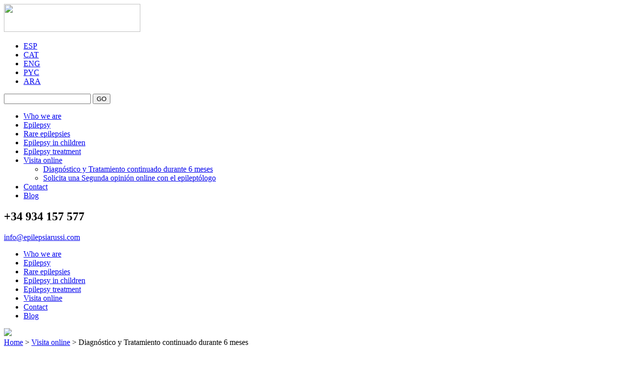

--- FILE ---
content_type: text/html; charset=UTF-8
request_url: http://epilepsiarussi.com/en/visita-online/diagnostico-y-tratamiento-continuado-durante-6-meses
body_size: 4415
content:
<!doctype html>
<!--[if lt IE 7]> <html class="no-js ie6 oldie" lang="en"> <![endif]-->
<!--[if IE 7]>    <html class="no-js ie7 oldie" lang="en"> <![endif]-->
<!--[if IE 8]>    <html class="no-js ie8 oldie" lang="en"> <![endif]-->
<!--[if gt IE 8]><!--> <html class="no-js" lang="en"> <!--<![endif]-->
<head>
  <meta charset="utf-8">
  <link rel="stylesheet" type="text/css" href="https://fonts.googleapis.com/css?family=Open+Sans:400,400italic,700|Cabin:700" />
<link rel="stylesheet" type="text/css" href="/css/web.css?v=2.1" />
<title>Diagnóstico y Tratamiento continuado durante 6 meses / Visita online — Epilepsia Russi Institut</title>
  <meta http-equiv="X-UA-Compatible" content="IE=edge,chrome=1">
  <meta name="viewport" content="width=device-width, initial-scale=1.0">
  <meta name="description" content="Diagnóstico y Tratamiento continuado durante 6 meses / Visita online — Epilepsia Russi Institut">
  <meta name="keywords" content="Epilepsia Russi Institut">
  <meta name="author" content="nye.cat (https://www.nye.cat)">
  <meta name="generator" content="nyeCMS by nye.cat">
  
  <link rel="alternate" type="text/html" hreflang="es" lang="es" href="http://epilepsiarussi.com/es/visita-online/diagnostico-y-tratamiento-continuado-durante-6-meses" title="Español" />
<link rel="alternate" type="text/html" hreflang="ca" lang="ca" href="http://epilepsiarussi.com/ca/visita-online/diagnostico-y-tratamiento-continuado-durante-6-meses" title="Català" />
<link rel="alternate" type="text/html" hreflang="en" lang="en" href="http://epilepsiarussi.com/en/visita-online/diagnostico-y-tratamiento-continuado-durante-6-meses" title="English" />
<link rel="alternate" type="text/html" hreflang="ru" lang="ru" href="http://epilepsiarussi.com/ru/visita-online/diagnostico-y-tratamiento-continuado-durante-6-meses" title="ру́сский язы́к" />
<link rel="alternate" type="text/html" hreflang="ar" lang="ar" href="http://epilepsiarussi.com/ar/visita-online/diagnostico-y-tratamiento-continuado-durante-6-meses" title="العَرَبِيةُ" />
	
  <!-- Le HTML5 shim, for IE6-8 support of HTML5 elements -->
  <!--[if lt IE 9]>
    <script src="//html5shim.googlecode.com/svn/trunk/html5.js"></script>
  <![endif]-->
  
  <script type="text/javascript" src="/js/libs/modernizr-2.6.2.min.js"></script>
  <script>
	  (function(i,s,o,g,r,a,m){i['GoogleAnalyticsObject']=r;i[r]=i[r]||function(){
	  (i[r].q=i[r].q||[]).push(arguments)},i[r].l=1*new Date();a=s.createElement(o),
	  m=s.getElementsByTagName(o)[0];a.async=1;a.src=g;m.parentNode.insertBefore(a,m)
	  })(window,document,'script','//www.google-analytics.com/analytics.js','ga');
	 
	  ga('create', 'UA-53084632-1', 'auto');
	  ga('send', 'pageview');
	</script>
</head>
<body class="en">
	<!-- Google Code for Clic email Home Conversion Page
	In your html page, add the snippet and call
	goog_report_conversion when someone clicks on the
	chosen link or button. -->
	<script type="text/javascript">
	  /* <![CDATA[ */
	  goog_snippet_vars = function() {
	    var w = window;
	    w.google_conversion_id = 958823280;
	    w.google_conversion_label = "tTKBCL_qjHUQ8PaZyQM";
	    w.google_remarketing_only = false;
	  }
	  // DO NOT CHANGE THE CODE BELOW.
	  goog_report_conversion = function(url) {
	    goog_snippet_vars();
	    window.google_conversion_format = "3";
	    var opt = new Object();
	    opt.onload_callback = function() {
	    if (typeof(url) != 'undefined') {
	      window.location = url;
	    }
	  }
	  var conv_handler = window['google_trackConversion'];
	  if (typeof(conv_handler) == 'function') {
	    conv_handler(opt);
	  }
	}
	/* ]]> */
	</script>
	<script type="text/javascript" src="//www.googleadservices.com/pagead/conversion_async.js"></script>
	<header>
		<div class="container">
			<div class="row">
				<div class="span3 logo-holder">
					<a href="/" class="logo"><img src="/img/logo.png" width="278" height="57"></a>
				</div>
				<div class="span7 nav-holder">
					<div class="tools">
						<ul class="langs"><li><a href="/es/visita-online/diagnostico-y-tratamiento-continuado-durante-6-meses" title="Español">ESP</a></li><li><a href="/ca/visita-online/diagnostico-y-tratamiento-continuado-durante-6-meses" title="Català">CAT</a></li><li class="active"><a href="/en/visita-online/diagnostico-y-tratamiento-continuado-durante-6-meses" title="English">ENG</a></li><li><a href="/ru/visita-online/diagnostico-y-tratamiento-continuado-durante-6-meses" title="ру́сский язы́к">PYC</a></li><li><a href="/ar/visita-online/diagnostico-y-tratamiento-continuado-durante-6-meses" title="العَرَبِيةُ">ARA</a></li></ul>						
						<form id="search-form" method="get" action="/en/search/">
							<div class="input-append">
							  <input type="text" id="q" name="q" class="span2" value="">
							  <button class="btn btn-mini" type="submit">GO</button>
							</div>
						</form>
					</div>
					
					<nav class="visible-desktop">
						<ul>
							<li><a href="/en/quienes-somos">Who we are</a></li><li><a href="/en/epilepsia">Epilepsy</a></li><li><a href="/en/epilepsias-raras">Rare epilepsies</a></li><li><a href="/en/epilepsia-infantil">Epilepsy in children</a></li><li><a href="/en/epilepsia-tratamiento">Epilepsy treatment</a></li><li class="active"><a href="#">Visita online</a><ul><li><a href="/en/visita-online/diagnostico-y-tratamiento-continuado-durante-6-meses">Diagnóstico y Tratamiento continuado durante 6 meses</a></li><li><a href="/en/visita-online/solicita-una-segunda-opinion-online-con-el-epileptologo">Solicita una Segunda opinión online con el epileptólogo</a></li></ul></li><li><a href="/en/contacto/">Contact</a></li><li><a href="/blog/?lang=en">Blog</a></li>						</ul>
					</nav>
				</div>
				<div class="span2 visible-desktop">
					<div class="contact">
						<h2 dir="auto">+34 934 157 577</h2>
						<p><a href="mailto:info@epilepsiarussi.com" onclick="goog_report_conversion('mailto:info@epilepsiarussi.com')">info@epilepsiarussi.com</a></p>
					</div>
				</div>
			</div>
			<div class="row hidden-desktop">
				<div class="span12">
					<nav>
						<ul>
							<li><a href="/en/quienes-somos">Who we are</a></li><li><a href="/en/epilepsia">Epilepsy</a></li><li><a href="/en/epilepsias-raras">Rare epilepsies</a></li><li><a href="/en/epilepsia-infantil">Epilepsy in children</a></li><li><a href="/en/epilepsia-tratamiento">Epilepsy treatment</a></li><li class="active"><a href="#">Visita online</a></li><li><a href="/en/contacto/">Contact</a></li><li><a href="/blog/?lang=en">Blog</a></li>						</ul>
					</nav>
				</div>
			</div>
		</div>
	</header>
	
	<div class="container">
	<div class="row">
		<div class="span12">
			<div class="row">
				<div class="span12 page-header">
					<img src="/uploads/page/43/banner_image/th_diagnostico-seguimiento-6-meses.jpg" class="banner"><div class="breadcrumb"><a href="/en/">Home</a> <span>></span> <a href="/en/visita-online">Visita online</a> <span>></span> Diagnóstico y Tratamiento continuado durante 6 meses</div>				</div>
			</div>
			<div class="row">
				<div class="span12 page-body">
				  <h1 class="p1">Agenda tu consulta online con el Dr. Russi</h1>
<h2 class="p1"><strong>C&oacute;mo se realiza el diagn&oacute;stico y el seguimiento online:<span class="Apple-converted-space">&nbsp;</span></strong></h2>
<p class="p1">Es importante que previo a la consulta, el paciente nos haga llegar a trav&eacute;s de correo electr&oacute;nico cualquier prueba que disponga: informe cl&iacute;nico en formato PDF, Hojas de registro (encefalograma) en PDF, Resonancia Magn&eacute;tica en formato RAR, o incluso alg&uacute;n v&iacute;deo casero de alguna crisis del paciente.<span class="Apple-converted-space">&nbsp;</span></p>
<p class="p1">Ello permitir&aacute; que el Dr. Russi pueda estudiar el caso antes iniciar la visita online con el paciente o con los padres si se trata de un ni&ntilde;o.<span class="Apple-converted-space">&nbsp;</span></p>
<p class="p1"><strong>&nbsp;</strong></p>
<h2 class="p1"><strong>Qu&eacute; incluye dicho servicio:<span class="Apple-converted-space">&nbsp;</span></strong></h2>
<ul class="ul1">
<li class="li1"><strong>Primera visita online de 1 hora</strong>&nbsp;por videoconferencia con el Dr. Antonio Russi.<span class="Apple-converted-space">&nbsp;</span></li>
<li class="li1">Diagn&oacute;stico e indicaci&oacute;n de tratamiento farmacol&oacute;gico personalizado</li>
<li class="li1">Seguimiento online continuado v&iacute;a mail con Dr. Russi&nbsp;<strong>durante 6 meses</strong>&nbsp;para ajustar o validar tratamiento, o para realizar cualquier consulta del d&iacute;a a d&iacute;a del paciente.<span class="Apple-converted-space">&nbsp;</span></li>
</ul>
<p class="p1"><strong>&nbsp;</strong></p>
<h2 class="p1"><strong>&iquest;C&oacute;mo acceder al servicio de Consulta Online?</strong></h2>
<p class="p1">Siga los siguientes pasos para reservar su visita online.</p>
<ol>
<li><span class="s2">Acceder al enlace a continuaci&oacute;n</span></li>
<li><strong>Registre sus datos</strong>&nbsp;en el formulario, teniendo en cuenta que el DNI es el c&oacute;digo de identificaci&oacute;n y que el c&oacute;digo de registro debe ser:&nbsp;<strong>RUSSI</strong>.<span class="Apple-converted-space">&nbsp;</span></li>
<li><strong>Activar su cuenta:</strong>&nbsp;para finalizar el registro, recibir&aacute; a continuaci&oacute;n un correo con un enlace para activar la cuenta.</li>
<li><strong>Agendar visita online</strong>: una vez acceda al servicio usted mismo podr&aacute; agendar la visita seg&uacute;n su conveniencia y disponibilidad de nuestra agenda que podr&aacute; ver online.</li>
<li><strong>Realizar el pago:</strong>&nbsp;una vez realizado el pago, la reserva quedar&aacute; formalizada y reservada en nuestra agenda.</li>
<li>En su correo recibir&aacute; la&nbsp;<strong>confirmaci&oacute;n de la visita</strong>&nbsp;y link para&nbsp;<strong>conectarse el d&iacute;a acordado</strong>.</li>
<li><strong>Env&iacute;e toda la informaci&oacute;n diagn&oacute;stica</strong>&nbsp;de que disponga a trav&eacute;s de la plataforma previo a la visita. En caso de no disponer de ella, el Doctor le informar&aacute; de los siguientes pasos durante la v&iacute;deoconferencia.</li>
</ol>
<p class="p1"><strong>&nbsp;</strong></p>
<h4 class="p1"><strong>Coste del Diagn&oacute;stico y Tratamiento continuado durante 6 meses:<span class="Apple-converted-space">&nbsp;&nbsp;</span>600&euro;</strong></h4>
<h4 class="p1"><a class="btn btn-primary btn-telemedicina" href="https://www.doctivi.com/es/account/login" target="_blank">Acceder al servicio de Telemedicina</a></h4>				</div>
			</div>
		</div>
	</div>
</div>

<div class="subpage-footer">
	<div class="container">

		<div class="row">
			<div class="span12">
				<h5>For further doubts and if needing more personalized information, contact us</h5>
				<a href="/en/contacto/" class="contact-link">Contact</a>
			</div>
		</div>
	</div>
</div>
	
	<footer>
		<div class="container">
			<div class="row">
				<div class="span12">
					<img src="/img/logo-small.png" class="logo">
					<div class="links">
						Copyright  2026  Epilepsia Russi Institut <br class="visible-phone"><span class="hidden-phone">·</span> <a href="/en/aviso-legal/" title="Legal Advice">Legal Advice</a> <span>·</span> <a href="/en/cookies/" title="Cookies">Cookies</a> <span>·</span> <a href="/en/sitemap/" title="Site map">Site map</a> <span>·</span> Produced by <a href="http://www.cardonerconsulting.com" target="_blank">Cardoner Consulting</a>					</div>
					<div class="contact">
						<h2 dir="auto">+34 934 157 577</h2>
						<p><a href="mailto:info@epilepsiarussi.com">info@epilepsiarussi.com</a></p>
					</div>
				</div>
			</div>
		</div>
	</footer>
	
	<script src="//ajax.googleapis.com/ajax/libs/jquery/1.7.2/jquery.min.js"></script>
  <script>window.jQuery || document.write('<script src="/js/libs/jquery-1.7.2.min.js"><\/script>')</script>
  
  <!--[if lt IE 7 ]>
    <script src="//ajax.googleapis.com/ajax/libs/chrome-frame/1.0.3/CFInstall.min.js"></script>
    <script>window.attachEvent('onload',function(){CFInstall.check({mode:'overlay'})})</script>
  <![endif]-->
<script type="text/javascript" src="/js/libs/jquery.matchHeight-min.js"></script>
<script type="text/javascript" src="/assets/a8f0f84/js/bootstrap.min.js"></script>
<script type="text/javascript" src="/js/web.min.js"></script>
<script type="text/javascript">
/*<![CDATA[*/


	$(".subpages .span4").matchHeight();


jQuery('body').tooltip({'selector':'a[rel=tooltip]'});
jQuery('body').popover({'selector':'a[rel=popover]'});
/*]]>*/
</script>
</body>
</html>


--- FILE ---
content_type: text/plain
request_url: https://www.google-analytics.com/j/collect?v=1&_v=j102&a=1163526740&t=pageview&_s=1&dl=http%3A%2F%2Fepilepsiarussi.com%2Fen%2Fvisita-online%2Fdiagnostico-y-tratamiento-continuado-durante-6-meses&ul=en-us%40posix&dt=Diagn%C3%B3stico%20y%20Tratamiento%20continuado%20durante%206%20meses%20%2F%20Visita%20online%20%E2%80%94%20Epilepsia%20Russi%20Institut&sr=1280x720&vp=1280x720&_u=IEBAAEABAAAAACAAI~&jid=653446514&gjid=1374115172&cid=1004405855.1768642242&tid=UA-53084632-1&_gid=1420371673.1768642242&_r=1&_slc=1&z=993532442
body_size: -286
content:
2,cG-3CKC9F1RP7